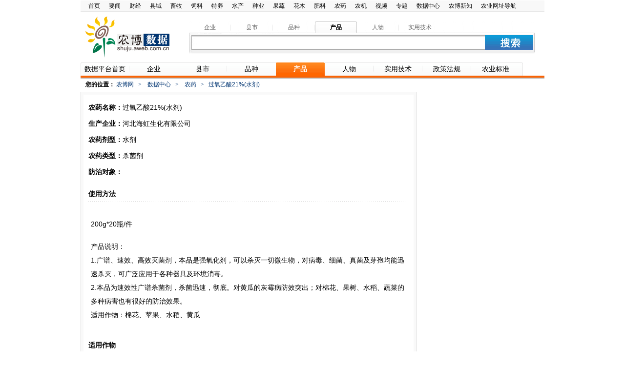

--- FILE ---
content_type: text/html; charset=utf-8
request_url: http://shuju.aweb.com.cn/product/20121019/209224.html
body_size: 8328
content:
<!DOCTYPE html PUBLIC "-//W3C//DTD XHTML 1.0 Transitional//EN" "http://www.w3.org/TR/xhtml1/DTD/xhtml1-transitional.dtd">
<html xmlns="http://www.w3.org/1999/xhtml">
  <head>
    <meta http-equiv="Content-Type" content="text/html; charset=utf-8" />
    <title>过氧乙酸21%(水剂)-产品-农博数据中心</title>
    <meta name="keywords" content="过氧乙酸21%(水剂),农产品介绍" />
    <meta name="description" content="过氧乙酸21%(水剂)" />
    <link href="http://shuju.aweb.com.cn/css/public.css" rel="stylesheet" type="text/css" />
    <link href="http://shuju.aweb.com.cn/css/list.css" rel="stylesheet" type="text/css" />
    <script type="text/javascript" src="http://shuju.aweb.com.cn/js/public.js"></script>
    <script type="text/javascript" src="http://shuju.aweb.com.cn/js/jquery-1.5.js"></script>
  </head>

  <body onload="initPage(4)">
    <div id="pages">
      <!--头部-->
      <ul id="headNav">
   <li><a href="http://www.aweb.com.cn" target="_parent">首页</a></li>
   <li><a href="http://news.aweb.com.cn/">要闻</a></li>
   <li><a href="http://finance.aweb.com.cn/">财经</a></li>
   <li><a href="http://county.aweb.com.cn/">县域</a></li>
   <li><a href="http://animal.aweb.com.cn/">畜牧</a></li>
   <li><a href="http://feed.aweb.com.cn">饲料</a></li>
   <li><a href="http://foster.aweb.com.cn">特养</a></li>
   <li><a href="http://fishery.aweb.com.cn">水产</a></li>
   <li><a href="http://seed.aweb.com.cn">种业</a></li>
   <li><a href="http://guoshu.aweb.com.cn">果蔬</a></li>
   <li><a href="http://flower.aweb.com.cn">花木</a></li>
   <li><a href="http://feiliao.aweb.com.cn">肥料</a></li>
   <li><a href="http://nongyao.aweb.com.cn">农药</a></li>
   <li><a href="http://equip.aweb.com.cn">农机</a></li>
   <li><a href="http://tv.aweb.com.cn/">视频</a></li>
   <li><a href="http://zt.aweb.com.cn/">专题</a></li> 
   <li><a href="http://shuju.aweb.com.cn">数据中心</a></li>
   <li><a href="http://xinzhi.aweb.com.cn">农博新知</a></li>
   <li><a href="http://www.n123.org/">农业网址导航</a></li>
</ul>
      <!--搜索-->
      <div id="header">
         <div class="logo left">
  <a href="http://shuju.aweb.com.cn">
    <img src="http://shuju.aweb.com.cn/images/Data_defaut_r2_c2.jpg" />
  </a>
</div><!--logo-->
        <div class="search left">
          <ul class="tab">
            <li><span>企业</span></li>
            <li><span>县市</span></li>
            <li><span>品种</span></li>
            <li class="active"><span>产品</span></li>
            <li><span>人物</span></li>
            <li class="liNone"><span>实用技术</span></li>
          </ul>
          <div class="box" style="display:block;">
  <form id="searchForm" name="searchForm" target="_blank" method="post" action="http://search.aweb.com.cn/searchdata.shtml">
    <input name="q" type="text" class="text"/>
    <input name="" type="button" class="btn" onclick="check()"/>
  </form>
</div>
      </div>
      </div>
      <div id="Nav">
  <ul class="sub">
    <li><a href="http://shuju.aweb.com.cn"><span>数据平台首页</span></a></li>
    <li><a href="/enterprise/enterprise.shtml"><span>企业</span></a></li>
    <li><a href="/county/county.shtml"><span>县市</span></a></li>
    <li><a href="/breed/breed.shtml"><span>品种</span></a></li>
    <li><a href="/product/product.shtml"><span>产品</span></a></li>
    <li><a href="/person/person.shtml"><span>人物</span></a></li>
    <li><a href="/technology/technology.shtml"><span>实用技术</span></a></li>
    <li><a href="/policy/policy.shtml"><span>政策法规</span></a></li>
    <li class="liNone"><a href="/standard/standard.shtml"><span class="liNone">农业标准</span></a></li>
  </ul>
  <span class="role"></span>
</div>
      <!--导航下广告-->
      <div id="banner2">
  <script type="text/javascript" src="http://ad1.aweb.com.cn:80/UserFiles/js/awebdata_shoupingertong.js"></script>
</div>
      <div id="localhost" class="blue_dd">
    	<span class="fb black">您的位置：</span>
        <a href="http://www.aweb.com.cn">农博网</a><em>></em>
        <a href="http://shuju.aweb.com.cn">数据中心</a><em>></em>
        <a href="/product/product-3-0.shtml">农药</a><em>></em>过氧乙酸21%(水剂)
      </div>
      <div class="box4"></div>
      <div id="content">
    	<div class="left container Txt">
          <div class="grayBg">
            <div class="box f14px">
              <span class="box10 block"></span>
              <ul class="name">
                <li>
                  <span class="fb">
                    农药名称：</span>过氧乙酸21%(水剂)
                </li>
                <li><span class="fb">生产企业：</span>河北海虹生化有限公司 </li>
                   <li>
                      <span class="fb">农药剂型：</span>水剂
                   </li>
                <li>
                  <span class="fb">
                    农药类型：</span>杀菌剂
                </li>
		<li>
                  <span class="fb">防治对象：</span>
                </li>
              </ul>
              <h2 class="fb f14px searchLine conTit">
                  使用方法
              </h2>
              <p><p>200g*20瓶/件</p><p><span style="font-size: 14px">产品说明：<br />
1.广谱、速效、高效灭菌剂，本品是强氧化剂，可以杀灭一切微生物，对病毒、细菌、真菌及芽孢均能迅速杀灭，可广泛应用于各种器具及环境消毒。<br />
2.本品为速效性广谱杀菌剂，杀菌迅速，彻底。对黄瓜的灰霉病防效突出；对棉花、果树、水稻、蔬菜的多种病害也有很好的防治效果。<br />
适用作物：棉花、苹果、水稻、黄瓜<br />
</span></p></p>
              <h2 class="fb f14px searchLine conTit">
                  适用作物
              </h2>
              <p>灰霉病</p>
              <h2 class="fb f14px searchLine conTit">
                  药物残留
              </h2>
              <!--代码分享-->
              <script type="text/javascript">
var _bdhmProtocol = (("https:" == document.location.protocol) ? " https://" : " http://");
document.write(unescape("%3Cscript src='" + _bdhmProtocol + "hm.baidu.com/h.js%3Ff5ec4fb65924482f89724a14d251ccf8' type='text/javascript'%3E%3C/script%3E"));
</script>
<script type="text/javascript">
var _bdhmProtocol = (("https:" == document.location.protocol) ? " https://" : " http://");
document.write(unescape("%3Cscript src='" + _bdhmProtocol + "hm.baidu.com/h.js%3F59997f367db4e0d48d99d4d5ff99fb6a' type='text/javascript'%3E%3C/script%3E"));
</script>
<div id="bdshare" class="bdshare_t bds_tools get-codes-bdshare">
  <span class="bds_more">分享到：</span>
  <a class="bds_qzone">QQ空间</a>
  <a class="bds_tsina">新浪微博</a>
  <a class="bds_tqq">腾讯微博</a>
  <a class="bds_renren">人人网</a>
  <a class="shareCount"></a>
</div>
<script type="text/javascript" id="bdshare_js" data="type=tools&uid=796298" ></script>
<script type="text/javascript" id="bdshell_js"></script>
<script type="text/javascript">
  document.getElementById("bdshell_js").src = "http://share.baidu.com/static/js/shell_v2.js?cdnversion=" + new Date().getHours();
</script>
              <!--内容广告-->
              <!-- 自适应广告最宽656像素-->
<div class="TxtAD">
<script type="text/javascript">var cpro_id = "u1412369";</script>
<script src="http://cpro.baidustatic.com/cpro/ui/c.js" type="text/javascript"></script>
</div>
            </div>
          </div> 
          <div class="box10"></div>
          <div class="box10"></div>
        </div>
        <div class="right sidebar">
          <!--专题下广告--> 
          <div class="adPic2">
            <!--专题下广告-->
            <script type="text/javascript">var cpro_id = "u1412363";</script>
<script src="http://cpro.baidustatic.com/cpro/ui/c.js" type="text/javascript"></script>
          </div>
          <span class="box10 block"></span>
        </div>
    </div>
    <div class="box10"></div>
    <!--尾部-->
    <!--#include virtual="/common/bottom.html"-->
</div>
</body>
</html>